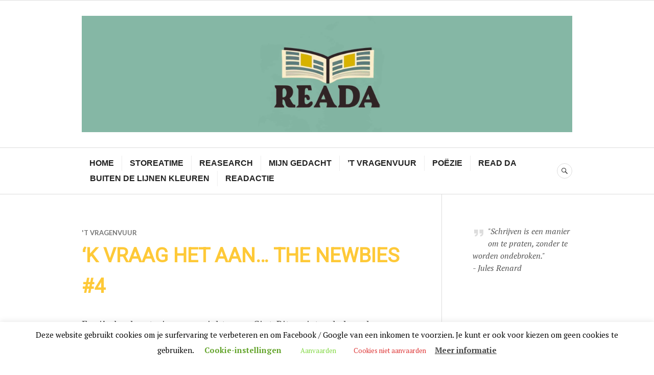

--- FILE ---
content_type: text/css
request_url: https://www.reada.be/wp-content/themes/canard/style.css?ver=6.9
body_size: 13615
content:
/*
Theme Name: Canard
Theme URI: https://wordpress.com/themes/canard/
Description: A flexible and versatile theme perfect for magazines, news sites, and blogs. It lets you highlight specific articles on the homepage and balances readability with a powerful use of photography — all in a layout that works on any device.
Version: 1.0.7
Author: Automattic
Author URI: https://wordpress.com/themes/
License: GNU General Public License v2 or later
License URI: http://www.gnu.org/licenses/gpl-2.0.html
Text Domain: canard
Tags: red, white, light, two-columns, right-sidebar, responsive-layout, custom-colors, custom-header, custom-menu, featured-images, flexible-header, post-formats, rtl-language-support, sticky-post, theme-options, translation-ready
*/

/*--------------------------------------------------------------
>>> TABLE OF CONTENTS:
----------------------------------------------------------------
# Normalize
# Genericons
# Typography
# Elements
# Forms
# Navigation
	## Links
	## Primary Menu
	## Social Menu
	## Secondary Menu
	## Footer Menu
	## Bottom Menu
	## Paging Navigation
# Accessibility
# Alignments
# Clearings
# Widgets
# Content
	## Grid
	## Header
	## Footer
	## Featured Content
	## Posts & Pages
	## Post Formats
	## Comments
# Media
	## Captions
	## Galleries
# Jetpack
	## Contact Form
	## Galleries
	## Infinite Scroll
	## Recipes
	## Responsive Videos
	## Sharedaddy
	## Site Logo
	## Widgets
# Eventbrite
# Transitions
# Responsive
	## x >= 600px
	## x >= 768px
	## x >= 840px
	## x >= 960px
	## x >= 1080px
	## x >= 1380px
--------------------------------------------------------------*/

/*--------------------------------------------------------------
# Normalize
--------------------------------------------------------------*/
html {
	font-family: sans-serif;
	-webkit-text-size-adjust: 100%;
	-ms-text-size-adjust:     100%;
}
body {
	margin: 0;
}
article,
aside,
details,
figcaption,
figure,
footer,
header,
main,
menu,
nav,
section,
summary {
	display: block;
}
audio,
canvas,
progress,
video {
	display: inline-block;
	vertical-align: baseline;
}
audio:not([controls]) {
	display: none;
	height: 0;
}
[hidden],
template {
	display: none;
}
a {
	background-color: transparent;
}
a:active,
a:hover {
	outline: 0;
}
b,
strong {
	font-weight: bold;
}
dfn {
	font-style: italic;
}
div:focus {
	outline: none;
}
h1 {
	font-size: 2em;
	margin: 0.67em 0;
}
mark {
	background: #ff0;
	color: #000;
}
small {
	font-size: 80%;
}
sub,
sup {
	font-size: 75%;
	line-height: 0;
	position: relative;
	vertical-align: baseline;
}
sup {
	top: -0.5em;
}
sub {
	bottom: -0.25em;
}
img {
	border: 0;
}
svg:not(:root) {
	overflow: hidden;
}
figure {
	margin: 0 0 30px;
}
hr {
	box-sizing: content-box;
	height: 0;
}
pre {
	overflow: auto;
}
code,
kbd,
pre,
samp {
	font-family: monospace, monospace;
	font-size: 1em;
}
button,
input,
optgroup,
select,
textarea {
	border-radius: 0;
	color: inherit;
	font: inherit;
	margin: 0;
}
button {
	overflow: visible;
}
button,
select {
	text-transform: none;
}
button,
html input[type="button"],
input[type="reset"],
input[type="submit"] {
	-webkit-appearance: button;
	cursor: pointer;
}
button[disabled],
html input[disabled] {
	cursor: default;
}
button::-moz-focus-inner,
input::-moz-focus-inner {
	border: 0;
	padding: 0;
}
input {
	line-height: normal;
}
input[type="checkbox"],
input[type="radio"] {
	box-sizing: border-box;
	padding: 0;
}
input[type="number"]::-webkit-inner-spin-button,
input[type="number"]::-webkit-outer-spin-button {
	height: auto;
}
input[type="search"] {
	-webkit-appearance: none;
	box-sizing: content-box;
}
input[type="search"]::-webkit-search-cancel-button,
input[type="search"]::-webkit-search-decoration {
	-webkit-appearance: none;
}
fieldset {
	border: 1px solid #c0c0c0;
	margin: 0 2px;
	padding: 0.35em 0.625em 0.75em;
}
legend {
	border: 0;
	padding: 0;
}
textarea {
	overflow: auto;
}
optgroup {
	font-weight: bold;
}
table {
	border-collapse: collapse;
	border-spacing: 0;
}
td,
th {
	padding: 0;
}

/*--------------------------------------------------------------
# Genericons
--------------------------------------------------------------*/
blockquote:before,
.back-top:before,
.comment-navigation .nav-next a:after,
.comment-navigation .nav-previous a:before,
.dropdown-toggle:before,
.main-navigation .menu-item-has-children > a:after,
.menu-toggle:before,
.posts-navigation .nav-next a:after,
.posts-navigation .nav-previous a:before,
.search-form:before,
.search-toggle:before,
.sidebar-toggle:before,
.social-navigation a:before {
	-webkit-font-smoothing: antialiased;
	-moz-osx-font-smoothing: grayscale;
	display: inline-block;
	font-family: Genericons;
	font-size: 24px;
	font-style: normal;
	font-weight: normal;
	height: 30px;
	line-height: 1.25;
	speak: none;
	text-decoration: inherit;
	vertical-align: top;
	width: 30px;
}

/*--------------------------------------------------------------
# Typography
--------------------------------------------------------------*/
body,
button,
input,
select,
textarea {
	color: #333;
	font-family: "PT Serif", serif;
	font-size: 16px;
	font-weight: 200;
}
body {
	line-height: 1.5;
}
button,
input,
select,
textarea {
	line-height: 1.875;
}
h1,
h2,
h3,
h4,
h5,
h6 {
	clear: both;
	font-family: Myriad Pro, "Myriad Pro", Roboto, serif;
	font-weight: bold;
	margin-top: 0;
	text-transform: uppercase;
}
h1 {
	font-size: 49px;
	line-height: 1.225;
	margin-bottom: 30px;
	color: #fec938;
}
h2 {
	line-height: 1.54;
	font-family: PT Serif, "PT Serif", serif;
	font-size: 30px;
	color: #fec938;
	text-transform: none;
	margin-bottom: 0px;
}
h3 {
	font-family: "adelle", PT serif, serif;
	font-size: 30px;
	line-height: 1.452;
	margin-bottom: 30px;
}
h4 {
	font-family: serif;	
	font-style: italic;
	font-weight: normal!important;
	font-size: 18px;
	line-height: 1.5;
	margin-bottom: 10px;
	color: #555!important;
}
h5 {
	font-family: Lato, Arial, serif;
	font-size: 18px;
	letter-spacing: 0.5px;
	line-height: 1.5;
	margin-bottom: 15px;
	color: #111!important;
}
h6 {
	font-size: 16px;
	line-height: 1.5;
	margin-bottom: 30px;
}
h1 a,
h2 a,
h3 a,
h4 a,
h5 a,
h6 a {
	font-weight: inherit;
}
p {
	margin-top: 0;
	margin-bottom: 30px;
}

.auteurCursief{
	font-family: serif!important;	
	font-style: italic;
	font-weight: normal!important;
	font-size: 18px;
	line-height: 1.5;
	margin-bottom: 10px;
	color: #555!important;
	text-align: center;
}

.auteur{
	font-family: Lato, Arial, serif!important;
	font-size: 18px;
	font-weight: bold!important;
	letter-spacing: 0.5px;
	line-height: 1.5;
	margin-bottom: 15px;
	color: #111!important;
	text-align: center;
	text-transform: uppercase;
}

.hoofdletter{
	display: inline-block;
    float: left;
    color: white;
    font-size: 350%;
    margin-top: 35px;
    margin-right: 8px;
    line-height: 80px;
    background-color: darkred;
    font-family: Georgia, Arial, serif;
}

dfn,
cite,
em,
i {
	font-style: italic;
}
cite {
	font-weight: bold;
}
blockquote:before,
blockquote:after,
q:before,
q:after {
	content: "";
}
blockquote,
q {
	quotes: "" "";
}
blockquote {
	color: #555;
	font-style: italic;
	margin: 0 0 30px;
	padding: 0;
	position: relative;
}
blockquote:before {
	color: #ddd;
	content: "\f106";
	float: left;
}
blockquote * {
	margin-bottom: 0;
}
blockquote blockquote {
	margin-left: 30px;
	margin-top: 30px;
}
blockquote cite {
	font-style: normal;
}
address {
	margin: 0 0 30px;
}
code,
kbd,
pre,
tt,
var {
	font-family: Inconsolata, monospace;
}
pre {
	background: #eee;
	border-left: 2px solid #55acee;
	max-width: 100%;
	overflow: auto;
	padding: 30px;
}
mark,
ins {
	background: #55acee;
	color: #fff;
	padding: 0 0.2em;
	text-decoration: none;
}
big {
	font-size: 125%;
}

/*--------------------------------------------------------------
# Elements
--------------------------------------------------------------*/
html {
	box-sizing: border-box;
}
*,
*:before,
*:after {
	box-sizing: inherit;
}
body {
	background: #fff;
}
hr {
	background-color: #00b4ff;
	border: 0;
	height: 1px;
	margin-bottom: 30px;
}
ul,
ol {
	margin: 0 0 30px 0;
	padding: 0;
}
ul {
	list-style: square inside;
}
ol {
	list-style: decimal inside;
}
li > ul,
li > ol {
	margin-bottom: 0;
	margin-left: 30px;
}
dl {
	margin: 0;
}
dt {
	font-weight: bold;
}
dd {
	margin: 0 0 30px;
}
img {
	height: auto;
	max-width: 100%;
}
table {
	border-top: 1px solid #ddd;
	margin: 0 0 30px;
	text-align: left;
	width: 100%;
}
caption,
th {
	font-family: Lato, sans-serif;
	font-weight: bold;
	text-transform: uppercase;
}
caption {
	color: #777;
}
th,
td {
	border-bottom: 1px solid #ddd;
	padding: 5px;
}
thead {
	background: #eee;
}

/*--------------------------------------------------------------
# Forms
--------------------------------------------------------------*/
button,
input[type="button"],
input[type="reset"],
input[type="submit"] {
	background: #00b4ff;
	border: 2px solid #00b4ff;
	color: #fff;
	font-family: Lato, sans-serif;
	font-weight: bold;
	padding: 5.5px 13px;
	text-transform: uppercase;
}
button:active,
input[type="button"]:active,
input[type="reset"]:active,
input[type="submit"]:active,
button:focus,
input[type="button"]:focus,
input[type="reset"]:focus,
input[type="submit"]:focus,
button:hover,
input[type="button"]:hover,
input[type="reset"]:hover,
input[type="submit"]:hover {
	background: #fff;
	color: #fec938;;
	outline: none;
}
input[type="text"],
input[type="email"],
input[type="url"],
input[type="password"],
input[type="search"],
textarea {
	-webkit-appearance: none;
	background: #fff;
	border: 1px solid #ddd;
	border-radius: 0;
	box-sizing: border-box;
	padding: 6.5px;
	width: 100%;
}
input[type="text"]:focus,
input[type="email"]:focus,
input[type="url"]:focus,
input[type="password"]:focus,
input[type="search"]:focus,
textarea:focus {
	box-shadow: inset 0 0 15px rgba(0, 0, 0, 0.075);
	outline: none;
}

/* Placeholder */
::input-placeholder {
	color: #777;
}
::-webkit-input-placeholder {
	color: #777;
}
:-moz-placeholder {
	color: #777;
	opacity: 1;
}
::-moz-placeholder {
	color: #777;
	opacity: 1;
}
:-ms-input-placeholder {
	color: #777;
}

/* Search Form */
.search-form {
	margin-bottom: 30px;
	position: relative;
}
.search-form:before {
	background: #fff;
	border-radius: 50%;
	color: #fec938;;
	content: "\f400";
	font-size: 16px;
	height: 28px;
	line-height: 28px;
	position: absolute;
	right: 8.5px;
	top: 8.5px;
	text-align: center;
	width: 28px;
}
.search-form.hover:before {
	background: #eee;
}
.search-form .search-field {
	padding-right: 45px;
}
.search-form .search-submit {
	background: transparent;
	border: 1px solid #ddd;
	border-radius: 50%;
	color: transparent;
	display: block;
	height: 30px;
	overflow: hidden;
	padding: 0;
	position: absolute;
	right: 7.5px;
	top: 7.5px;
	width: 30px;
	z-index: 2;
}
.search-form .search-submit:active,
.search-form .search-submit:focus,
.search-form .search-submit:hover {
	background: transparent;
	border-color: #ddd;
	color: transparent;
}

/* Password Protected */
.post-password-form input[type="submit"] {
	margin-top: 30px;
}

/*--------------------------------------------------------------
# Navigation
--------------------------------------------------------------*/
/*--------------------------------------------------------------
## Links
--------------------------------------------------------------*/
a {
	color: #fec938;
	font-weight: bold;
	text-decoration: none;
}
a:active,
a:focus,
a:hover {
	color: #00b4ff;
	outline: none;
}
a:focus {
	outline: 2px solid #ddd;
}
a:visited {
	font-weight: normal;
}

/*--------------------------------------------------------------
## Primary Menu
--------------------------------------------------------------*/
/* Menu Toggle */
.menu-toggle {
	background: #fff;
	border: 1px solid #ddd;
	border-radius: 50%;
	color: #222;
	height: 45px;
	margin-top: -22.5px;
	padding: 0;
	position: absolute;
	right: 0;
	top: 50%;
	width: 45px;
	z-index: 2;
}
.menu-toggle:active,
.menu-toggle:focus,
.menu-toggle:hover {
	background: #eee;
	border-color: #ddd;
	color: #00b4ff;
}
.menu-toggle:before {
	content: "\f419";
	font-size: 12px;
	height: 43px;
	line-height: 43px;
	width: 43px;
}
.toggled .menu-toggle {
	background: #222;
	border-color: #222;
	color: #fff;
}
.toggled .menu-toggle:active,
.toggled .menu-toggle:focus,
.toggled .menu-toggle:hover {
	background: #444;
	border-color: #444;
}
.toggled .menu-toggle:before {
	content: "\f406";
}

/* Dropdown Toggle */
.dropdown-toggle {
	background: #fff;
	border: 1px solid #ddd;
	border-radius: 50%;
	color: #55acee;
	height: 30px;
	margin-top: -15px;
	padding: 0;
	position: absolute;
	right: 0;
	top: 50%;
	width: 30px;
	z-index: 1;
}
.dropdown-toggle:active,
.dropdown-toggle:focus,
.dropdown-toggle:hover {
	background: #eee;
	border-color: #ddd;
	color: #00b4ff;
}
.dropdown-toggle:before {
	content: "\f431";
	font-size: 16px;
	height: 28px;
	line-height: 28px;
	width: 28px;
}
.dropdown-toggle.toggled:before {
	content: "\f432";
}

/* Main Navigation */
.main-navigation {
	font-size: 16px;
	font-family: "Myriad Pro", Myriad Pro, Helvetica, Arial, serif !important; 
	text-transform: uppercase !important;
	line-height: 1.875;
	margin: 0;
	z-index: 2;
}
.main-navigation > div {
	display: none;
}
.main-navigation.toggled > div {
	background: #222;
	box-shadow: 0 5px 15px rgba(0, 0, 0, 0.075);
	display: block;
	position: absolute;
	top: 100%;
	margin-top: 8px;
	padding: 7.5px;
	width: 100%;
	left: 0;
	z-index: 9998;
}
.main-navigation.toggled > div:before {
	border-bottom: 6px solid #222;
	border-left: 6px solid transparent;
	border-right: 6px solid transparent;
	top: -6px;
	content: "";
	display: block;
	right: 16.5px;
	position: absolute;
}
.main-navigation > div > ul {
	background: #fff;
	border: 1px solid #ddd;
	padding: 30px;
	position: relative;
}
.main-navigation > div > ul > li:last-child {
	border-bottom: 1px solid #eee;
}
.main-navigation ul {
	border-bottom: 1px solid #eee;
	list-style: none;
	margin: 0;
	padding-left: 0;
}
.main-navigation li {
	border-top: 1px solid #eee;
	padding-bottom: 7.5px;
	padding-top: 7.5px;
	position: relative;
}
.main-navigation ul ul {
	display: none;
}
.main-navigation ul.toggled {
	border-bottom: 0;
	display: block;
	margin-bottom: -7.5px;
	margin-top: 7.5px;
	padding-left: 30px;
}
.main-navigation a {
	color: #222;
	display: block;
	text-decoration: none;
}
.main-navigation a:active,
.main-navigation a:focus,
.main-navigation a:hover {
	color: #00b4ff;
}
.main-navigation .page_item_has_children > a,
.main-navigation .menu-item-has-children > a {
	padding-right: 45px;
	position: relative;
}
.main-navigation .current_page_item > a,
.main-navigation .current-menu-item > a,
.main-navigation .current_page_ancestor > a {
	color: #55acee;
}

/*--------------------------------------------------------------
## Social Menu
--------------------------------------------------------------*/
.social-navigation {
	background: #222;
	border-bottom: 1px solid #444;
	display: block;
	padding: 7.5px 0;
	text-align: center;
}
.social-navigation > div {
	display: block;
	display: -webkit-box;
	display: -moz-box;
	display: -ms-flexbox;
	display: -webkit-flex;
	display: flex;
	-webkit-justify-content: center;
	justify-content: center;
}
.social-navigation ul {
	display: block;
	margin: 0;
	padding: 0;
}
.social-navigation li {
	display: block;
	float: left;
	margin: 0 5px;
	line-height: 1;
}
.social-navigation li:first-child {
	margin-left: 0;
}
.social-navigation li:last-child {
	margin-right: 0;
}
.social-navigation a {
	display: block;
	position: relative;
	width: 30px;
	height: 30px;
	color: #ccc;
}
.social-navigation a:before {
	height: 30px;
	font-size: 24px;
	line-height: 30px;
	width: 30px;
}
.social-navigation a:active,
.social-navigation a:focus,
.social-navigation a:hover {
	color: #00b4ff;
}
.social-navigation a:focus {
	outline-color: #555;
}
.social-navigation a:before {
	content: "\f415";
}

/* CodePen */
.social-navigation a[href*="codepen.io"]:before {
	content: "\f216";
}

/* Digg */
.social-navigation a[href*="digg.com"]:before {
	content: "\f221";
}

/* Dribbble */
.social-navigation a[href*="dribbble.com"]:before {
	content: "\f201";
}

/* Dropbox */
.social-navigation a[href*="dropbox.com"]:before {
	content: "\f225";
}

/* Email */
.social-navigation a[href*="mailto:"]:before {
	content: "\f410";
}

/* Facebook */
.social-navigation a[href*="facebook.com"]:before {
	content: "\f203";
}

/* Flickr */
.social-navigation a[href*="flickr.com"]:before {
	content: "\f211";
}

/* Foursquare */
.social-navigation a[href*="foursquare.com"]:before {
	content: "\f226";
}

/* GitHub */
.social-navigation a[href*="github.com"]:before {
	content: "\f200";
}

/* Google Plus */
.social-navigation a[href*="plus.google.com"]:before {
	content: "\f206";
}

/* Instagram */
.social-navigation a[href*="instagram.com"]:before {
	content: "\f215";
}

/* LinkedIn */
.social-navigation a[href*="linkedin.com"]:before {
	content: "\f208";
}

/* Path */
.social-navigation a[href*="path.com"]:before {
	content: "\f219";
}

/* Pinterest */
.social-navigation a[href*="pinterest.com"]:before {
	content: "\f210";
}

/* Polldaddy */
.social-navigation a[href*="polldaddy.com"]:before {
	content: "\f217";
}

/* Reddit */
.social-navigation a[href*="reddit.com"]:before {
	content: "\f222";
}

/* RSS Feed */
.social-navigation a[href$="/feed/"]:before {
	content: "\f413";
}

/* Spotify */
.social-navigation a[href*="spotify.com"]:before {
	content: "\f515";
}

/* StumbleUpon */
.social-navigation a[href*="stumbleupon.com"]:before {
	content: "\f223";
}

/* Tumblr */
.social-navigation a[href*="tumblr.com"]:before {
	content: "\f214";
}

/* Twitch */
.social-navigation a[href*="twitch.tv"]:before {
	content: "\f516";
}

/* Twitter */
.social-navigation a[href*="twitter.com"]:before {
	content: "\f202";
}

/* Vimeo */
.social-navigation a[href*="vimeo.com"]:before {
	content: "\f212";
}

/* Vine */
.social-navigation a[href*="vine.co"]:before {
	content: "\f517";
}

/* WordPress */
.social-navigation a[href*="wordpress.com"]:before,
.social-navigation a[href*="wordpress.org"]:before {
	content: "\f205";
}

/* YouTube */
.social-navigation a[href*="youtube.com"]:before {
	content: "\f213";
}

/*--------------------------------------------------------------
## Secondary Menu
--------------------------------------------------------------*/
.secondary-navigation {
	font-size: 13px;
	line-height: 1.845;
	padding: 0 15px 0 0;
	text-align: center;
}
.secondary-navigation ul {
	display: block;
	margin: 0;
	padding: 3px 0;
}
.secondary-navigation li {
	display: block;
	float: left;
	margin: 0;
	padding: 0 10px;
}
.secondary-navigation li:first-child {
	padding-left: 0;
}
.secondary-navigation li:last-child {
	padding-right: 0;
}
.secondary-navigation li + li {
	border-left: 1px solid #444;
}
.secondary-navigation a {
	display: block;
	position: relative;
	color: #ccc;
}
.secondary-navigation a:active,
.secondary-navigation a:focus,
.secondary-navigation a:hover {
	color: #fff;
}
.secondary-navigation a:focus {
	outline-color: #555;
}

/*--------------------------------------------------------------
## Footer Menu
--------------------------------------------------------------*/
.footer-navigation {
	border-top: 1px solid #ddd;
	display: block;
	font-size: 13px;
	line-height: 1.845;
	padding: 15px 0;
	text-align: center;
}

.footer-navigation > div {
	display: block;
	display: -webkit-box;
	display: -moz-box;
	display: -ms-flexbox;
	display: -webkit-flex;
	display: flex;
	-webkit-justify-content: center;
	justify-content: center;
}
.footer-navigation ul {
	display: block;
	margin: 0;
	padding: 0;
}
.footer-navigation li {
	display: block;
	margin: 0;
}
.footer-navigation a {
	display: block;
	padding: 3px 0;
	position: relative;
	color: #55acee;
}
.footer-navigation a:active,
.footer-navigation a:focus,
.footer-navigation a:hover {
	color: #55acee;
}

/*--------------------------------------------------------------
## Bottom Menu
--------------------------------------------------------------*/
.bottom-navigation {
	background: #222;
	border-bottom: 1px solid #444;
	display: block;
	font-size: 13px;
	line-height: 1.845;
	padding: 15px 0;
	text-align: center;
	color: #00b4ff;
}
.bottom-navigation ul {
	display: block;
	margin: 0;
}
.bottom-navigation li {
	display: block;
	margin: 0;
}
.bottom-navigation a {
	display: block;
	padding: 3px 0;
	position: relative;
	color: #ccc;
}
.bottom-navigation a:active,
.bottom-navigation a:focus,
.bottom-navigation a:hover {
	color: #00b4ff;
}
.bottom-navigation a:focus {
	outline-color: #555;
}

/*--------------------------------------------------------------
## Paging Navigation
--------------------------------------------------------------*/
.comment-navigation,
.post-navigation,
.posts-navigation {
	clear: both;
	font-family: Lato, sans-serif;
	margin: 0 0 30px;
	overflow: hidden;
}
.posts-navigation {
	border-top: 1px solid #eee;
	padding: 30px 0 0;
}
.comment-navigation .meta-nav {
	display: none;
}
.comment-navigation + .comment-respond {
	border-top: 1px solid #ddd;
	padding-top: 30px;
	position: relative;
}
.comment-navigation a,
.posts-navigation a {
	background: #fff;
	border: 2px solid #eee;
	color: #55acee;
	background: #00b4ff;
   	border: 2px solid #00b4ff;
    	color: #fff !important;
	display: inline-block;
	font-size: 16px;
	line-height: 1.875;
	padding: 5.5px 13px;
	text-transform: uppercase;
}
.post-navigation a {
	border: 1px solid #eee;
	color: #222;
	display: block;
	padding: 30px;
}
.post-navigation a:active,
.post-navigation a:focus,
.post-navigation a:hover {
	background-color: #eee;
}
.post-navigation .nav-previous + .nav-next a {
	border-top: 0;
}
.post-navigation .nav-next,
.post-navigation .nav-previous {
	background-position: 50% 50%;
	background-repeat: no-repeat;
	background-size: cover;
	position: relative;
}
.post-navigation .meta-nav {
	color: #777;
	display: block;
	font-size: 13px;
	line-height: 1.54;
	text-transform: uppercase;
}
.post-navigation .post-title {
	font-family: "Playfair Display", serif;
	font-size: 25px;
	font-weight: bold;
	line-height: 1.2;
}
.post-navigation a:active .post-title,
.post-navigation a:focus .post-title,
.post-navigation a:hover .post-title {
	color: #00b4ff;
}
.comment-navigation a:active,
.comment-navigation a:focus,
.comment-navigation a:hover,
.posts-navigation a:active,
.posts-navigation a:focus,
.posts-navigation a:hover {
	background: #00b4ff;
	border-color: #00b4ff;
	color: #fff;
	background: #fff;
    	color: #fec938 !important;
    	outline: none;
}
.comment-navigation .nav-previous,
.posts-navigation .nav-previous {
	float: left;
	width: 50%;
}
.comment-navigation .nav-next,
.posts-navigation .nav-next {
	float: right;
	text-align: right;
	width: 50%;
}

/*--------------------------------------------------------------
# Accessibility
--------------------------------------------------------------*/
.screen-reader-text {
	clip: rect(1px, 1px, 1px, 1px);
	position: absolute !important;
	height: 1px;
	width: 1px;
	overflow: hidden;
}
.screen-reader-text:focus {
	background-color: #fff;
	border-radius: 0;
	box-shadow: 0 0 2px 2px rgba(0, 0, 0, 0.7);
	clip: auto !important;
	color: #21759b;
	display: block;
	font-size: 14px;
	font-size: 0.875rem;
	font-weight: bold;
	height: auto;
	left: 5px;
	line-height: normal;
	padding: 15px 23px 14px;
	text-decoration: none;
	top: 5px;
	width: auto;
	z-index: 100000;
}

/*--------------------------------------------------------------
# Alignments
--------------------------------------------------------------*/
.alignleft {
	display: inline;
	float: left;
	margin-right: 30px;
}
.alignright {
	display: inline;
	float: right;
	margin-left: 30px;
}
.aligncenter {
	clear: both;
	display: block;
	margin-left: auto;
	margin-right: auto;
}

/*--------------------------------------------------------------
# Clearings
--------------------------------------------------------------*/
.author-info:before,
.author-info:after,
.clear:before,
.clear:after,
.comment-content:before,
.comment-content:after,
.comment-meta:before,
.comment-meta:after,
.entry-content:before,
.entry-content:after,
.entry-meta:before,
.entry-meta:after,
.featured-content-inner:before,
.featured-content-inner:after,
.footer-navigation > div:before,
.footer-navigation > div:after,
.footer-widget:before,
.footer-widget:after,
.hentry:before,
.hentry:after,
.main-navigation ul:before,
.main-navigation ul:after,
.sd-block:before,
.sd-block:after,
.sharedaddy:before,
.sharedaddy:after,
.site-header:before,
.site-header:after,
.site-content:before,
.site-content:after,
.site-content-inner:before,
.site-content-inner:after,
.site-footer:before,
.site-footer:after,
.site-top-inner:before,
.site-top-inner:after,
.social-navigation > div:before,
.social-navigation > div:after,
.secondary-navigation > div:before,
.secondary-navigation > div:after {
	content: "";
	display: table;
}
.author-info:after,
.clear:after,
.comment-content:after,
.comment-meta:after,
.entry-content:after,
.entry-meta:after,
.featured-content-inner:after,
.footer-navigation > div:after,
.footer-widget:after,
.hentry:after,
.main-navigation ul:after,
.sd-block:after,
.sharedaddy:after,
.site-header:after,
.site-content:after,
.site-content-inner:after,
.site-footer:after,
.site-top-inner:after,
.social-navigation > div:after,
.secondary-navigation > div:after {
	clear: both;
}

/*--------------------------------------------------------------
# Widgets
--------------------------------------------------------------*/
.widget {
	font-size: 16px;
	line-height: 1.5;
	margin: 0;
	padding: 0;
	word-break: break-word;
}
.widget-title,
.widgettitle {
	font-size: 25px;
	line-height: 1.2;
	margin-bottom: 5px;
}
.widget select {
	margin-bottom: 30px;
	max-width: 100%;
}
.widget-area:before {
	background: #ddd;
	content: "";
	display: block;
	height: 1px;
	left: 0;
	margin-top: -30px;
	position: absolute;
	width: 100%;
}

/* Sidebar Toggle */
.sidebar-toggle {
	background: #fff;
	border: 1px solid #ddd;
	border-radius: 50%;
	color: #222;
	height: 45px;
	margin-bottom: 30px;
	margin-left: -22.5px;
	padding: 0;
	position: relative;
	left: 50%;
	width: 45px;
	z-index: 1;
}
.sidebar-toggle:active,
.sidebar-toggle:focus,
.sidebar-toggle:hover {
	background: #eee;
	border-color: #ddd;
	color: #00b4ff;
}
.sidebar-toggle.toggled {
	background: #222;
	border-color: #222;
	color: #fff;
}
.sidebar-toggle.toggled:active,
.sidebar-toggle.toggled:focus,
.sidebar-toggle.toggled:hover {
	background: #444;
	border-color: #444;
}
.sidebar-toggle:before {
	content: "\f476";
	font-size: 16px;
	height: 43px;
	line-height: 43px;
	width: 43px;
}
.toggled.sidebar-toggle:before {
	content: "\f406";
}
.widget-area {
	display: none;
}
.toggled.widget-area {
	display: block;
}

/* Footer Widget */
.footer-widget {
	border-top: 1px solid #ddd;
	padding: 30px 0 0;
}
.footer-widget-inner .widget {
	border-bottom: 1px solid #ddd;
	margin-bottom: 30px;
}
.footer-widget-inner .widget:last-of-type {
	border-bottom: 0;
	margin-bottom: 0;
}
.footer-widget-inner .widget:nth-of-type(4n+1) {
	clear: left;
	margin-left: 0;
}
.footer-widget-inner .widget:nth-of-type(4n+4) {
	clear: right;
	margin-right: 0;
}

/* Calendar */
.widget_calendar table {
	text-align: center;
}
.widget_calendar tfoot {
	font-family: Lato, sans-serif;
	text-transform: uppercase;
}

/* Custom Menu */
.widget_nav_menu .page_item_has_children > a,
.widget_nav_menu .menu-item-has-children > a {
	display: block;
	padding-right: 45px;
	position: relative;
}
.widget_nav_menu .sub-menu {
	display: none;
}
.widget_nav_menu .sub-menu.toggled {
	display: block;
}

/* Lists */
.widget_archive ul,
.widget_categories ul,
.widget_links ul,
.widget_meta ul,
.widget_nav_menu ul,
.widget_pages ul,
.widget_recent_comments ul,
.widget_recent_entries ul,
.widget_rss ul {
	border-bottom: 1px solid #eee;
	list-style: none;
	margin-left: 0;
}
.widget_archive li,
.widget_categories li,
.widget_links li,
.widget_meta li,
.widget_nav_menu li,
.widget_pages li,
.widget_recent_comments li,
.widget_recent_entries li,
.widget_rss li {
	border-top: 1px solid #eee;
	padding-bottom: 7.5px;
	padding-top: 7.5px;
}
.widget_categories .children,
.widget_nav_menu .sub-menu,
.widget_pages .children {
	border-bottom: 0;
	margin-bottom: -7.5px;
	margin-top: 7.5px;
	padding-left: 30px;
}

/* Recent Posts */
.widget_recent_entries .post-date {
	color: #777;
	display: block;
	font-family: Lato, sans-serif;
	font-size: 13px;
	font-weight: bold;
	line-height: 1.54;
	padding: 5px 0;
	text-transform: uppercase;
}

/* RSS */
.widget_rss cite,
.widget_rss .rss-date {
	color: #777;
	display: block;
	font-family: Lato, sans-serif;
	font-size: 13px;
	font-style: normal;
	font-weight: bold;
	line-height: 1.54;
	padding: 5px 0;
	text-transform: uppercase;
}

/* Tag Cloud */
.widget_tag_cloud > div {
	padding-bottom: 30px;
}
.widget_tag_cloud a {
	font-size: inherit !important;
	line-height: 1.5;
	text-decoration: none;
}
.widget_tag_cloud a:before {
	color: #222;
	content: "\0023";
	margin-right: 0.125em;
}

/*--------------------------------------------------------------
# Content
--------------------------------------------------------------*/
/*--------------------------------------------------------------
## Grid
--------------------------------------------------------------*/
/* Widths */
.bottom-navigation > div,
.bottom-social > div,
.entry-header-inner,
.featured-content-inner,
.footer-navigation > div,
.footer-widget-inner,
.search-navigation-inner,
.site-branding,
.site-content-inner,
.site-info,
.site-top-inner {
	width: 90%;
}

/* Floats and Other Properties */
.author-info {
	border: 1px solid #ddd;
	margin: 0 0 30px;
	padding: 30px 30px 0;
}
.bottom-navigation > div,
.bottom-social > div,
.entry-header-inner,
.featured-content-inner,
.footer-navigation > div,
.footer-widget-inner,
.header-image-inner,
.search-navigation-inner,
.site-branding,
.site-content-inner,
.site-info,
.site-top-inner {
	margin: 0 auto;
}
.site-main,
.widget-area {
	padding-top: 30px;
}

/*--------------------------------------------------------------
## Header
--------------------------------------------------------------*/
/* Site Header */
.site-header {
	border-bottom: 1px solid #ddd;
	padding: 30px 0;
	position: relative;
	width: 100%;
}

/* Site Top */
.site-top {
	background: #222;
	color: #ccc;
	display: none;
	margin-bottom: 30px;
	margin-top: -30px;
	padding: 7.5px 0;
}

/* Search Navigation */
.search-navigation {
	position: absolute;
	top: 30px;
	left: 0;
	width: 100%;
}
.search-navigation-inner {
	position: relative;
}
.search-header {
	min-width: 30px;
}
.search-toggle {
	background: transparent;
	border: 1px solid #ddd;
	border-radius: 50%;
	color: #222;
	height: 45px;
	padding: 0;
	position: relative;
	width: 45px;
	z-index: 2;
}
.search-toggle:active,
.search-toggle:focus,
.search-toggle:hover {
	background: #eee;
	border-color: #ddd;
	color: #00b4ff;
}
.search-toggle:before {
	content: "\f400";
	font-size: 16px;
	height: 43px;
	line-height: 43px;
	width: 43px;
}
.toggled .search-toggle {
	background: #222;
	border-color: #222;
	color: #fff;
}
.toggled .search-toggle:active,
.toggled .search-toggle:focus,
.toggled .search-toggle:hover {
	background: #444;
	border-color: #444;
}
.toggled .search-toggle:before {
	content: "\f406";
	font-size: 12px;
}
.search-header .search-form {
	display: none;
	position: absolute;
	right: 0;
	z-index: 1;
}
.search-header.toggled .search-form {
	display: block;
}
.search-header .search-form {
	background: #222;
	box-shadow: 0 5px 15px rgba(0, 0, 0, 0.075);
	margin-top: 8px;
	padding: 7.5px;
	width: 100%;
}
.search-header.toggled .search-toggle:after {
	border-bottom: 6px solid #222;
	border-left: 6px solid transparent;
	border-right: 6px solid transparent;
	bottom: -9px;
	content: "";
	display: block;
	left: 50%;
	margin-left: -6px;
	position: absolute;
}
.search-header .search-form:before {
	right: 16px;
	top: 16px;
}
.search-header .search-form .search-submit {
	right: 15px;
	top: 15px;
}

/* Site Branding */
.site-branding {
	align-items: center;
	display: block;
	display: -webkit-box;
	display: -moz-box;
	display: -ms-flexbox;
	display: -webkit-flex;
	display: flex;
	-webkit-flex-direction: column;
	flex-direction: column;
	-webkit-justify-content: center;
	justify-content: center;
	min-height: 45px;
	position: relative;
	text-align: center;
	word-break: break-word;
	z-index: 1;
}
.site-title {
	color: #55acee;
	font-size: 25px;
	line-height: 1.2;
	margin: 0 60px;
	padding: 0;
}
.site-title a {
	color: inherit;
}
.site-title a:active,
.site-title a:focus,
.site-title a:hover {
	color: #222;
}
.site-description {
	color: #777;
	display: none;
	font-family: Lato, sans-serif;
	font-size: 16px;
	line-height: 1.875;
	margin: 0 60px;
	padding: 3px 0;
	text-transform: uppercase;
}

/* Site Social */
.site-social {
	background: #222;
	border-bottom: 1px solid #444;
	padding: 7.5px 0;
}
.site-social-inner {
	display: block;
	display: -webkit-box;
	display: -moz-box;
	display: -ms-flexbox;
	display: -webkit-flex;
	display: flex;
	-webkit-justify-content: center;
	justify-content: center;
}

/* Header Image */
.header-image {
	margin: 30px 0 -31px;
}
.header-image a,
.header-image img {
	display: block;
	margin: 0 auto;
}
.header-image a:active,
.header-image a:focus,
.header-image a:hover {
	opacity: 0.7;
}

/*--------------------------------------------------------------
## Footer
--------------------------------------------------------------*/
.site-footer {
	background: #222;
	padding: 7.5px 0;
	position: relative;
}
.site-info {
	color: #ccc;
	font-size: 13px;
	line-height: 1.845;
	padding: 3px 0;
	text-align: center;
}
.site-info a {
	color: #ccc;
}
.site-info a:active,
.site-info a:focus,
.site-info a:hover {
	color: #fff;
}
.site-info a:focus {
	outline-color: #555;
}
.site-info .sep {
	color: #444;
	font-size: 16px;
	line-height: 1.5;
	vertical-align: bottom;
}
.site-info .sep:hover {
	-webkit-transform: rotate(360deg);
	transform: rotate(360deg);
}

/*--------------------------------------------------------------
## Featured Content
--------------------------------------------------------------*/
.featured-content {
	border-bottom: 1px solid #ddd;
	padding: 30px 0 0;
}
.featured-content .hentry {
	background-color: #1f1f1f;
	background-position: 50% 50%;
	background-size: cover;
	color: #fff;
	float: left;
	overflow: hidden;
	position: relative;
}
.blog .featured-content .hentry {
	border-bottom: 0;
	border-top: 0;
	margin: 0 0 30px;
	height: 300px;
	width: 100%;
}
.blog .featured-content .hentry:first-child {
	margin-top: 0;
}
.featured-content .has-post-thumbnail {
	text-shadow: 0 0 0.125em rgba(0, 0, 0, 0.7);
}
.featured-content a {
	color: #fff;
}
.featured-content a:focus {
	outline-color: rgba(255, 255, 255, 0.7);
}
.featured-content .post-thumbnail {
	background-size: cover;
	margin: 0;
	opacity: 0.7;
	position: absolute;
	top: 0;
}
.featured-content .hentry:not(.has-post-thumbnail) .post-thumbnail {
	opacity: 0;
}
.featured-content .post-thumbnail img {
	opacity: 0;
	visibility: hidden;
}
.featured-content .hentry:hover .post-thumbnail,
.featured-content .hentry .post-thumbnail:focus {
	background-color: #000;
	opacity: 0.3;
}
.featured-content .hentry:not(.has-post-thumbnail):hover .post-thumbnail,
.featured-content .hentry:not(.has-post-thumbnail) .post-thumbnail:focus {
	background: #55acee;
	opacity: 1;
}
.featured-content .entry-header {
	bottom: 0;
	position: absolute;
}
.featured-content .entry-title {
	font-size: 25px;
	line-height: 1.2;
	padding: 0 30px 30px;
}
.featured-content .entry-meta {
	padding-left: 30px;
	padding-right: 30px;
	width: 100%;
}

/*--------------------------------------------------------------
## Posts & Pages
--------------------------------------------------------------*/
/* Sticky */
.sticky {
	display: block;
}
.archive .sticky .posted-on,
.blog .sticky .posted-on,
.search .sticky .posted-on {
	display: none;
}
.archive .sticky .byline:before,
.blog .sticky .byline:before,
.search .sticky .byline:before {
	display: none;
}
.sticky-post {
	background: #55acee;
	color: #fff;
	display: block;
	height: 30px;
	position: absolute;
	right: 15px;
	text-align: center;
	top: 0;
	width: 30px;
}
.sticky-post .genericon {
	height: 30px;
	line-height: 30px;
}

/* Hentry */
.hentry {
	margin: 0 0 30px;
}
.archive .hentry,
.blog .hentry,
.search .hentry {
	border-top: 1px solid #eee;
	padding-top: 30px;
}
.archive .hentry:first-of-type,
.blog .hentry:first-of-type,
.search .hentry:first-of-type {
	border-top: 0;
	margin-top: -30px;
}
.byline,
.updated:not(.published) {
	display: none;
}
.group-blog .byline {
	display: inline;
}
.byline img {
	border-radius: 50%;
	float: left;
	margin-right: 5px;
}
.entry-summary + .entry-meta > span:not(:first-of-type):before {
	content: "\002F";
	font-weight: bold;
	margin: 0 5px;
}
body:not(.group-blog) .entry-summary + .entry-meta > span:nth-of-type(2):before,
body:not(.group-blog) .sticky .entry-summary + .entry-meta > span:nth-of-type(3):before {
	display: none;
}
.entry-summary {
	font-size: 16px;
	line-height: 1.5;
	margin: 0;
	padding: 3px 0;
	position: relative;
	word-wrap: break-word;
}
.entry-summary p {
	margin-bottom: 0;
}
.entry-summary img {
	display: none;
}
.entry-content,
.page-content {
	margin: 0;
}
.more-link {
	white-space: nowrap;
}

/* Page Header */
.page-header {
	border-bottom: 1px solid #eee;
	margin-bottom: 30px;
	padding-bottom: 0;
}
.page-title {
	font-size: 39px;
	line-height: 1.54;
}

/* Entry Header */
.archive .hentry .entry-title,
.blog .hentry .entry-title,
.search .hentry .entry-title {
	font-size: 25px;
	line-height: 1.2;
	margin: 0;
}
.archive .hentry.type-page .entry-title,
.blog .hentry.type-page .entry-title,
.search .hentry.type-page .entry-title {
	margin: 0;
}
.page .entry-title,
.single .entry-title {
	font-size: 39px;
	line-height: 1.54;
	margin: 0;
}
.page .hentry:not(.has-post-thumbnail) .entry-header,
.single .hentry:not(.has-post-thumbnail) .entry-header,
.single .hentry.format-quote .entry-header,
.single .hentry.format-video .entry-header {
	margin-bottom: 30px;
}
.single .hentry.format-aside .entry-header {
	margin-bottom: 0;
}
.page .hentry.has-post-thumbnail .entry-header,
.single .hentry.has-post-thumbnail .entry-header {
	display: none;
}

/* Entry Hero */
.entry-hero {
	position: relative;
}
.entry-header-wrapper {
	padding: 30px 0 0;
	width: 100%;
}
.entry-hero .post-thumbnail {
	background: #000;
}
.entry-hero .post-thumbnail img {
	margin: 0 auto;
}
.entry-hero .entry-meta a {
	color: #777;
}
.entry-hero .entry-meta a:active,
.entry-hero .entry-meta a:focus,
.entry-hero .entry-meta a:hover {
	color: #222;
}
.page .hentry.has-post-thumbnail .entry-hero,
.single .hentry.has-post-thumbnail .entry-hero {
	display: block;
}

/* Entry Meta */
.entry-meta {
	font-family: Lato, sans-serif;
	font-size: 13px;
	line-height: 1.54;
	padding: 5px 0;
	text-transform: uppercase;
}
.content-area .entry-meta,
.content-area .entry-meta a {
	color: #777;
}
.content-area .entry-meta a:active,
.content-area .entry-meta a:focus,
.content-area .entry-meta a:hover {
	color: #222;
}

/* Entry Footer */
.entry-footer {
	color: #777;
	display: block;
	float: left;
	font-family: Lato, sans-serif;
	font-size: 13px;
	font-weight: bold;
	line-height: 1.54;
	margin-bottom: 30px;
	text-transform: uppercase;
	width: 100%;
}
.page .entry-footer {
	float: none;
	margin-bottom: 0;
	width: 100%;
}
.entry-footer a {
	color: #777;
}
.entry-footer a:active,
.entry-footer a:focus,
.entry-footer a:hover {
	color: #222;
}
.entry-footer .byline,
.entry-footer .cat-links,
.entry-footer .comments-link,
.entry-footer .edit-link,
.entry-footer .posted-on,
.entry-footer .tags-links {
	border-top: 1px solid #eee;
	display: block;
	padding: 5px 0;
}
.entry-footer > span:last-of-type {
	border-bottom: 1px solid #eee;
}
.entry-footer .cat-links,
.entry-footer .comments-link {
	float: none;
}
.tags-links a:before {
	content: "\0023";
	margin-right: 0.125em;
}

/* Post Thumbnail */
.post-thumbnail {
	background: #000;
	display: block;
	height: 100%;
	position: relative;
	width: 100%;
}
.post-thumbnail img {
	display: block;
}
a.post-thumbnail:active,
a.post-thumbnail:focus,
a.post-thumbnail:hover {
	background-color: #000;
}
a.post-thumbnail:focus {
	outline: none;
}
a.post-thumbnail:active img,
a.post-thumbnail:focus img,
a.post-thumbnail:hover img {
	opacity: 0.7;
}
.content-area .format-standard a.post-thumbnail {
	height: 180px;
	margin-bottom: 15px;
	overflow: hidden;
	position: relative;
	z-index: 1;
}
.content-area .format-standard a.post-thumbnail img {
	position: absolute;
	top: 50%;
	-webkit-transform: translateY(-50%);
	transform: translateY(-50%);
}

/* Page Links */
.page-links {
	border-top: 1px solid #eee;
	clear: both;
	color: #777;
	font-family: Lato, sans-serif;
	font-size: 13px;
	font-weight: bold;
	line-height: 2.3077;
	margin-bottom: 25px;
	padding: 30px 0 0;
	text-transform: uppercase;
	width: 100%;
}
.page-links a,
.page-links > span {
	background: #eee;
	border: 1px solid #ddd;
	display: inline-block;
	margin: 0 5px 5px 0;
	width: 30px;
	height: 30px;
	line-height: 30px;
	text-align: center;
}
.page-links > span {
	color: #55acee;
}
.page-links a {
	background: #fff;
	color: #222;
}
.page-links a:active,
.page-links a:focus,
.page-links a:hover {
	background: #eee;
	border-color: #ddd;
	color: #00b4ff;
}
.page-links a:focus {
	outline: none;
}
.page-links > .page-links-title {
	background: transparent;
	border: 0;
	color: #777;
	display: block;
	height: auto;
	margin: 0;
	padding-right: 5px;
	text-align: left;
	width: auto;
}

/* Author Info */
.author-info .author-title {
	clear: none;
	color: #777;
	font-family: Lato, sans-serif;
	font-size: 13px;
	font-weight: bold;
	line-height: 1.54;
	margin: 0;
	padding: 5px 0;
	text-transform: uppercase;
}
.author-info .author-name {
	clear: none;
	font-size: 25px;
	line-height: 1.2;
	margin-bottom: 30px;
}
.author-info .author-avatar {
	display: none;
}
.author-info .author-avatar img {
	border-radius: 50%;
}
.author-info .author-bio {
	clear: both;
	font-size: 16px;
	line-height: 1.5;
}
.author-info .author-link {
	display: block;
}

/*--------------------------------------------------------------
## Post Formats
--------------------------------------------------------------*/
/* Gallery & Image */
body:not(.single) .content-area .format-gallery.has-post-thumbnail,
body:not(.single) .content-area .format-image.has-post-thumbnail {
	color: #fff;
	padding: 60px 0 30px;
	position: relative;
	overflow: hidden;
}
body:not(.single) .content-area .format-gallery.has-post-thumbnail .entry-header,
body:not(.single) .content-area .format-image.has-post-thumbnail .entry-header {
	position: relative;
}
body:not(.single) .content-area .format-gallery.has-post-thumbnail a:focus,
body:not(.single) .content-area .format-image.has-post-thumbnail a:focus {
	color: #fff;
	outline-color: rgba(255, 255, 255, 0.7);
}
body:not(.single) .content-area .format-gallery.has-post-thumbnail .entry-meta,
body:not(.single) .content-area .format-gallery.has-post-thumbnail .entry-meta a,
body:not(.single) .content-area .format-gallery.has-post-thumbnail .entry-summary,
body:not(.single) .content-area .format-gallery.has-post-thumbnail .entry-title a,
body:not(.single) .content-area .format-image.has-post-thumbnail .entry-meta,
body:not(.single) .content-area .format-image.has-post-thumbnail .entry-meta a,
body:not(.single) .content-area .format-image.has-post-thumbnail .entry-summary,
body:not(.single) .content-area .format-image.has-post-thumbnail .entry-summary a,
body:not(.single) .content-area .format-image.has-post-thumbnail .entry-title a {
	color: #fff;
	text-shadow: 0 0 0.125em rgba(0, 0, 0, 0.7);
}
body:not(.single) .content-area .format-gallery.has-post-thumbnail .author img,
body:not(.single) .content-area .format-image.has-post-thumbnail .author img {
	box-shadow: 0 0 0.125em rgba(0, 0, 0, 0.7);
}
body:not(.single) .content-area .format-gallery.has-post-thumbnail .entry-meta a:active,
body:not(.single) .content-area .format-gallery.has-post-thumbnail .entry-meta a:focus,
body:not(.single) .content-area .format-gallery.has-post-thumbnail .entry-meta a:hover,
body:not(.single) .content-area .format-gallery.has-post-thumbnail .entry-title a:active,
body:not(.single) .content-area .format-gallery.has-post-thumbnail .entry-title a:hover,
body:not(.single) .content-area .format-image.has-post-thumbnail .entry-meta a:active,
body:not(.single) .content-area .format-image.has-post-thumbnail .entry-meta a:focus,
body:not(.single) .content-area .format-image.has-post-thumbnail .entry-meta a:hover,
body:not(.single) .content-area .format-image.has-post-thumbnail .entry-summary a:active,
body:not(.single) .content-area .format-image.has-post-thumbnail .entry-summary a:focus,
body:not(.single) .content-area .format-image.has-post-thumbnail .entry-summary a:hover,
body:not(.single) .content-area .format-image.has-post-thumbnail .entry-title a:active,
body:not(.single) .content-area .format-image.has-post-thumbnail .entry-title a:hover {
	opacity: 0.7;
}
body:not(.single) .content-area .format-gallery.has-post-thumbnail .entry-meta,
body:not(.single) .content-area .format-gallery.has-post-thumbnail .entry-summary,
body:not(.single) .content-area .format-gallery.has-post-thumbnail .entry-title,
body:not(.single) .content-area .format-image.has-post-thumbnail .entry-meta,
body:not(.single) .content-area .format-image.has-post-thumbnail .entry-summary,
body:not(.single) .content-area .format-image.has-post-thumbnail .entry-title {
	padding-left: 30px;
	padding-right: 30px;
	position: relative;
}
body:not(.single) .content-area .format-gallery .post-thumbnail,
body:not(.single) .content-area .format-image .post-thumbnail {
	background-position: 50% 50%;
	background-repeat: no-repeat;
	background-size: cover;
	display: block;
	height: 100%;
	margin: 0;
	overflow: hidden;
	position: absolute;
	bottom: 0;
	width: 100%;
}
body:not(.single) .content-area .format-gallery .post-thumbnail img,
body:not(.single) .content-area .format-image .post-thumbnail img {
	opacity: 0;
}
body:not(.single) .content-area .format-gallery .post-thumbnail:before,
body:not(.single) .content-area .format-image .post-thumbnail:before {
	background: #000;
	content: "";
	display: block;
	height: 100%;
	left: 0;
	opacity: 0.3;
	bottom: 0;
	width: 100%;
	z-index: -1
}

/* Link */
.post-link {
	background: #55acee;
	display: block;
	height: 180px;
	margin-bottom: 15px;
	position: relative;
}
.post-link .genericon {
	background: #fff;
	border-radius: 50%;
	color: #55acee;
	font-size: 24px;
	height: 60px;
	left: 50%;
	line-height: 60px;
	margin-left: -30px;
	margin-top: -30px;
	position: absolute;
	text-align: center;
	top: 50%;
	width: 60px;
	z-index: 1;
}
.post-link:active .genericon,
.post-link:focus .genericon,
.post-link:hover .genericon {
	opacity: 0.7;
}
.post-link:focus {
	outline: none;
}

/*--------------------------------------------------------------
## Comments
--------------------------------------------------------------*/
.comments-area {
	border-top: 1px solid #ddd;
	font-size: 16px;
	line-height: 1.5;
	padding-top: 30px;
}
.comment-reply-title,
.comments-title,
.no-comments {
	font-size: 25px;
	line-height: 1.2;
	margin-bottom: 30px;
}
.no-comments {
	font-family: "Playfair Display", serif;
	font-weight: bold;
	margin-bottom: 30px;
}
.comment-form,
.comment-form code {
	font-size: 16px;
	line-height: 1.5;
}
.comment-content {
	word-wrap: break-word;
}
.comment-content blockquote:before {
	font-size: 16px;
	height: 24px;
	line-height: 1.5;
	width: 24px;
}
.comment-list {
	border-bottom: 1px solid #ddd;
	list-style: none;
	margin-bottom: 30px;
	padding-bottom: 0;
	position: relative;
}
.comment-list .children {
	list-style: none;
}
.comment-list .comment:not(:last-of-type),
.comment-list .depth-1:not(:last-of-type) {
	border-bottom: 1px solid #eee;
	margin-bottom: 30px;
}
.comment-list .comment .comment:first-of-type {
	border-top: 1px solid #eee;
	padding-top: 30px;
}
.comment-list .comment-respond {
	border-top: 1px solid #eee;
	margin-left: 30px;
	padding-top: 30px;
}
.comment-list .comment-form {
	padding-bottom: 0;
}
.pingback .comment-body {
	padding-bottom: 30px;
}
.comment-author {
	font-family: "Playfair Display", serif;
	font-size: 16px;
	font-weight: bold;
	line-height: 1.875;
}
.comment-author a,
.comment-author b {
	font-weight: bold;
}
.comment-author img {
	border-radius: 50%;
	vertical-align: middle;
}
.comment-meta {
	margin-bottom: 30px;
}
.comment-author .avatar {
	float: left;
	margin-right: 15px;
}
.comment-author .says {
	display: none;
}
.comment-metadata .edit-link:before {
	content: "\002F";
	font-weight: bold;
	margin-right: 0.2em;
}
.comment-list .comment-reply-title small,
.comment-metadata,
.comment-reply-link {
	color: #777;
	font-family: Lato, sans-serif;
	font-size: 13px;
	font-weight: bold;
	line-height: 1.54;
	padding: 5px 0;
	text-transform: uppercase;
}
.comment-list .comment-reply-title small {
	float: right;
}
.comment-metadata a,
.comment-list .comment-reply-title small a {
	color: #777;
}
.comment-list .comment-reply-title small a:active,
.comment-list .comment-reply-title small a:focus,
.comment-list .comment-reply-title small a:hover,
.comment-metadata a:active,
.comment-metadata a:focus,
.comment-metadata a:hover,
.comment-reply-link:active,
.comment-reply-link:focus,
.comment-reply-link:hover {
	color: #222;
}
.bypostauthor .fn {
	outline: 2px solid #ddd;
	padding: 0 0.2em;
}
.comment-reply-link {
	display: inline-block;
	margin-bottom: 30px;
}
.required {
	color: #55acee;
	font-weight: bold;
}
.comment-awaiting-moderation {
	margin-bottom: 0;
}

/*--------------------------------------------------------------
# Media
--------------------------------------------------------------*/
.page-content .wp-smiley,
.entry-content .wp-smiley,
.comment-content .wp-smiley {
	border: none;
	margin-bottom: 0;
	margin-top: 0;
	padding: 0;
}
embed,
iframe,
object,
video,
.fb_iframe_widget,
.video-player,
.wp-audio-shortcode {
	margin-bottom: 30px;
	max-width: 100%;
}

/*--------------------------------------------------------------
## Captions
--------------------------------------------------------------*/
.wp-caption {
	color: #777;
	font-family: Lato, sans-serif;
	font-size: 16px;
	line-height: 1.25;
	margin-bottom: 25px;
	max-width: 100%;
}
.wp-caption img[class*="wp-image-"] {
	display: block;
	margin: 0 auto;
}
.wp-caption-text {
	text-align: center;
}
.wp-caption .wp-caption-text {
	margin: 0;
	padding: 5px 0;
}

/*--------------------------------------------------------------
## Galleries
--------------------------------------------------------------*/
.gallery {
	border: 1px solid #eee;
	margin: 0 0 30px;
	padding: 3.75px;
}
.gallery-item {
	display: inline-block;
	margin-bottom: 0;
	padding: 3.75px;
	position: relative;
	text-align: center;
	vertical-align: top;
	width: 100%;
}
.gallery-columns-2 .gallery-item {
	max-width: 50%;
}
.gallery-columns-3 .gallery-item {
	max-width: 33.33%;
}
.gallery-columns-4 .gallery-item {
	max-width: 25%;
}
.gallery-columns-5 .gallery-item {
	max-width: 20%;
}
.gallery-columns-6 .gallery-item {
	max-width: 16.66%;
}
.gallery-columns-7 .gallery-item {
	max-width: 14.28%;
}
.gallery-columns-8 .gallery-item {
	max-width: 12.5%;
}
.gallery-columns-9 .gallery-item {
	max-width: 11.11%;
}
.gallery-caption {
	color: #777;
	font-family: Lato, sans-serif;
	font-size: 16px;
	left: 0;
	line-height: 1.25;
	max-width: 100%;
	margin: 0;
	min-width: 100%;
	padding: 5px 0;
}
.gallery-icon img {
	display: block;
	margin: 0 auto;
}

/* Google Maps */
.googlemaps {
	margin-bottom: 30px;
}
.googlemaps br {
	display: none;
}
.googlemaps iframe {
	margin-bottom: 0;
}

/*--------------------------------------------------------------
# Jetpack
--------------------------------------------------------------*/
/*--------------------------------------------------------------
## Contact Form
--------------------------------------------------------------*/
.site-content .contact-form > div {
	margin-bottom: 30px;
}
.site-content .contact-form label {
	margin-bottom: 0;
}
.site-content .contact-form input[type="text"],
.site-content .contact-form input[type="email"],
.site-content .contact-form input[type="url"],
.site-content .contact-form textarea {
	margin-bottom: 0;
	width: 100%;
	max-width: 100%;
}
.site-content .contact-form label span {
	color: #55acee;
}

/*--------------------------------------------------------------
## Galleries
--------------------------------------------------------------*/
.site .slideshow-window {
	border-radius: 0;
	border-width: 15px;
	z-index: 0;
}
.site .tiled-gallery {
	margin-bottom: 30px;
}

/*--------------------------------------------------------------
## Infinite Scroll
--------------------------------------------------------------*/
.infinite-scroll .posts-navigation,
.infinite-scroll.neverending .site-footer {
	display: none;
}
.infinity-end.neverending .site-footer {
	display: block;
}
#infinite-handle {
	border-top: 1px solid #eee;
	clear: both;
	font-family: Lato, sans-serif;
	font-weight: bold;
	margin: 0 0 30px;
	overflow: hidden;
	padding: 30px 0 0;
	text-align: center;
}
#infinite-handle span {
	background: transparent;
	border-radius: 0;
	display: inline-block;
	padding: 0;
}
#infinite-handle span button,
#infinite-handle span button:active,
#infinite-handle span button:focus,
#infinite-handle span button:hover {
	background: #fff;
	border: 2px solid #eee;
	display: inline-block;
	font-size: 16px;
	line-height: 1.875;
	padding: 5.5px 13px;
	text-transform: uppercase;
}
#infinite-handle span button {
	color: #55acee;
}
#infinite-handle span button:active,
#infinite-handle span button:focus,
#infinite-handle span button:hover {
	background: #00b4ff;
	border-color: #00b4ff;
	color: #fff;
}
.infinite-loader {
	border-top: 1px solid #eee;
	clear: both;
	margin: 0 0 30px;
	overflow: hidden;
	padding: 75px 0 0;
	position: relative;
	text-align: center;
}
.infinite-loader .spinner {
	position: absolute;
	top: -22.5px !important;
	left: 50% !important;
}
.archive .infinite-wrap .hentry:first-of-type,
.blog .infinite-wrap .hentry:first-of-type,
.search .infinite-wrap .hentry:first-of-type {
	border-top: 1px solid #eee;
	padding-top: 30px;
}
#infinite-footer {
	background: #222;
	border-top: 0;
	color: #ccc;
	font-size: 13px;
	line-height: 1.54;
	padding: 12.5px 0;
	z-index: 99999;
}
#infinite-footer a:active,
#infinite-footer a:focus,
#infinite-footer a:hover {
	text-decoration: none;
}
#infinite-footer .container {
	background: transparent;
	border: 0;
	padding: 0;
	width: 90% !important;
}
#infinite-footer .blog-info a {
	color: #ccc;
	font-size: inherit;
}
#infinite-footer .blog-credits a {
	color: inherit;
}
#infinite-footer .blog-credits a:active,
#infinite-footer .blog-credits a:focus,
#infinite-footer .blog-credits a:hover,
#infinite-footer .blog-info a:active,
#infinite-footer .blog-info a:focus,
#infinite-footer .blog-info a:hover {
	color: #fff;
	text-decoration: none;
}
#infinite-footer .blog-credits a:focus,
#infinite-footer .blog-info a:focus {
	outline-color: rgba(255, 255, 255, 0.7)
}
#infinite-footer .blog-credits,
#infinite-footer .blog-info {
	color: inherit;
	font-size: inherit;
	line-height: inherit;
}

/*--------------------------------------------------------------
## Recipes
--------------------------------------------------------------*/
.site-content .jetpack-recipe {
	margin: 0 0 30px;
	padding: 30px 30px 0;
}
.site-content .jetpack-recipe blockquote {
	margin-left: 0;
}
.site-content .jetpack-recipe ol,
.site-content .jetpack-recipe ul {
	list-style-position: inside;
}
.site-content .jetpack-recipe-title {
	padding: 0;
	margin: 0 auto 30px;
	border-bottom: 0;
}
.site-content .jetpack-recipe-content br {
	display: none;
}
.site-content .jetpack-recipe .jetpack-recipe-meta {
	color: #777;
	font-size: inherit;
	line-height: inherit;
	overflow: inherit;
}
.site-content .jetpack-recipe-meta:before,
.site-content .jetpack-recipe-meta:after {
	content: "";
	display: table;
}
.site-content .jetpack-recipe-meta:after {
	clear: both;
}

/*--------------------------------------------------------------
## Responsive Videos
--------------------------------------------------------------*/
.jetpack-video-wrapper {
	margin: 0 0 30px;
}
.jetpack-video-wrapper:empty {
	display: none;
}

/*--------------------------------------------------------------
## Sharedaddy
--------------------------------------------------------------*/
.hentry #jp-post-flair {
	padding: 0;
}
.entry-summary .sharedaddy {
	display: none !important;
}
.sd-like.jetpack-likes-widget-wrapper,
.sd-rating,
.sd-sharing-enabled:not(#jp-post-flair) {
	border-bottom: 1px solid #eee;
	margin: 0;
	padding: 7.5px 0;
}
.sd-like.jetpack-likes-widget-wrapper iframe {
	margin-bottom: 0;
}
.hentry div.sd-rating h3.sd-title,
.hentry div.sharedaddy h3.sd-title {
	font-family: Lato, sans-serif;
	font-size: 13px;
	font-weight: bold;
	line-height: 1.2;
	margin: 0 0 7.5px;
}
.hentry div.sharedaddy .sd-content ul {
	margin-bottom: 0 !important;
}
div#jp-relatedposts {
	border-top: 1px solid #ddd;
	margin: 0;
	padding-top: 30px;
	position: relative;
	width: 100%;
}
div#jp-relatedposts a:focus {
	background: transparent;
	outline: 2px solid #ddd;
}
.hentry div#jp-relatedposts h3.jp-relatedposts-headline {
	font-family: "Playfair Display", serif;
	font-size: 25px;
	font-weight: bold;
	line-height: 1.2;
	margin-bottom: 30px;
}
.hentry div#jp-relatedposts h3.jp-relatedposts-headline em {
	font-weight: inherit;
}
.comment .pd-rating,
.hentry .pd-rating,
.hentry .sd-sharing .share-count {
	line-height: 1 !important;
}
.comment .pd-rating {
	margin-bottom: 30px;
}
.hentry .post-likes-widget {
	margin-bottom: 30px;
	position: inherit !important;
	top: auto !important;
}
.hentry .pd-rating + br,
.hentry div.sharedaddy h3.sd-title:before,
.hentry div#jp-relatedposts h3.jp-relatedposts-headline em:before {
	display: none;
}
.hentry div#jp-relatedposts div.jp-relatedposts-items {
	width: 100%;
}
.hentry div#jp-relatedposts div.jp-relatedposts-items p {
	font-size: 16px;
	line-height: 1.5;
}
.hentry div#jp-relatedposts div.jp-relatedposts-items .jp-relatedposts-post,
.hentry div#jp-relatedposts div.jp-relatedposts-items .jp-relatedposts-post-context {
	opacity: 1;
}
.hentry div#jp-relatedposts div.jp-relatedposts-items .jp-relatedposts-post {
	padding: 0;
	margin-bottom: 30px;
	width: 100%;
}
.hentry div#jp-relatedposts div.jp-relatedposts-items .jp-relatedposts-post:last-of-type {
	margin-bottom: 0;
}
.hentry div#jp-relatedposts div.jp-relatedposts-items.jp-relatedposts-items-minimal .jp-relatedposts-post {
	margin: 0 0 30px;
	padding: 0;
	width: 100%;
}
.hentry div#jp-relatedposts div.jp-relatedposts-items .jp-relatedposts-post-context {
	color: #777;
	font-family: Lato, sans-serif;
	font-size: 13px;
	font-weight: bold;
	line-height: 1.54;
	padding: 5px 0;
	text-transform: uppercase;
}
.hentry div#jp-relatedposts div.jp-relatedposts-items .jp-relatedposts-post-title {
	font-family: "PT Serif", serif;
	font-size: 16px;
	font-weight: bold;
	letter-spacing: 0;
	line-height: 1.5;
}
.hentry div#jp-relatedposts div.jp-relatedposts-items .jp-relatedposts-post-title a {
	border-bottom: 0;
	font-weight: inherit;
	text-decoration: none !important;
}
.hentry div#jp-relatedposts div.jp-relatedposts-items span.jp-relatedposts-post-title {
	font-size: inherit;
	line-height: inherit;
}
.hentry div#jp-relatedposts div.jp-relatedposts-post-thumbs .jp-relatedposts-post-title {
	padding: 15px 0 0;
}
.hentry div#jp-relatedposts .jp-relatedposts-post-a {
	border-bottom: 0;
}
.hentry .pd-rating {
	line-height: 1;
}
.hentry .rating-msg {
	display: none;
}

/*--------------------------------------------------------------
## Site Logo
--------------------------------------------------------------*/
.site-logo-link {
	align-items: center;
	display: block;
	display: -webkit-box;
	display: -moz-box;
	display: -ms-flexbox;
	display: -webkit-flex;
	display: flex;
	-webkit-justify-content: center;
	justify-content: center;
	margin: 0 auto;
	max-height: 90px;
	max-width: 100%;
	padding: 0 60px;
}
.site-logo-link:active,
.site-logo-link:focus,
.site-logo-link:hover {
	opacity: 0.7;
}
.site-logo-link:focus {
	outline: none;
}
.site-logo-link img {
	display: block;
	height: auto;
	max-height: 90px;
	max-width: 100%;
}

/*--------------------------------------------------------------
## Widgets
--------------------------------------------------------------*/
/* Contact Info */
.widget_contact_info .contact-map {
	margin-bottom: 15px;
}
.widget_contact_info > div:last-of-type {
	margin-bottom: 30px;
}

/* Display WordPress Posts */
.widget_jetpack_display_posts_widget .jetpack-display-remote-posts {
	margin: 0;
}
.widget_jetpack_display_posts_widget .jetpack-display-remote-posts h4 {
	font-size: 20px;
	line-height: 1.5;
	margin: 0 auto 30px;
	padding: 0;
}
.widget_jetpack_display_posts_widget .jetpack-display-remote-posts img {
	margin-bottom: 30px;
}
.widget_jetpack_display_posts_widget .jetpack-display-remote-posts p {
	font-size: 16px;
	line-height: 1.5 !important;
	margin: 0 0 30px !important;
}
.widget_jetpack_display_posts_widget .jetpack-display-remote-posts h4 + p {
	margin-top: -30px !important;
}

/* Goodreads */
.widget_goodreads .gr_custom_widget {
	margin-bottom: 30px;
}
.widget_goodreads br,
.widget_goodreads center {
	display: none;
}
.widget_goodreads h2[class^="gr_custom_header"] {
	font-size: 20px;
	line-height: 1.5;
	margin: 0 auto 30px;
}
.widget_goodreads div[class^="gr_custom_title"] a {
	color: #55acee;
}
.widget_goodreads div[class^="gr_custom_title"] a:active,
.widget_goodreads div[class^="gr_custom_title"] a:focus,
.widget_goodreads div[class^="gr_custom_title"] a:hover {
	color: #222;
}
.widget_goodreads div[class^="gr_custom_container"] {
	padding: 0;
	background: transparent;
	border: 0;
	color: inherit;
	border-radius: 0;
}
.widget_goodreads div[class^="gr_custom_each_container"] {
	padding: 15px 0;
	margin: 0;
	border-top: 1px solid #eee;
	border-bottom: 0;
}
.widget_goodreads div[class^="gr_custom_each_container"]:last-of-type {
	border-bottom: 1px solid #eee;
}
.widget_goodreads div[class^="gr_custom_title"] {
	font-weight: bold;
}
.widget_goodreads div[class^="gr_custom_author"] {
	color: #777;
	font-family: Lato, sans-serif;
	font-size: 13px;
	font-weight: bold;
	line-height: 1.54;
	padding: 5px 0;
	text-transform: uppercase;
}
.widget_goodreads div[class^="gr_custom_container"] div[class^="gr_custom_author"] a {
	border-bottom: 0;
	color: inherit;
}
.widget_goodreads div[class^="gr_custom_container"] div[class^="gr_custom_author"] a:active,
.widget_goodreads div[class^="gr_custom_container"] div[class^="gr_custom_author"] a:focus,
.widget_goodreads div[class^="gr_custom_container"] div[class^="gr_custom_author"] a:hover {
	color: #222;
}
.widget_goodreads center a {
	border-bottom: 0;
}

/* Gravatar Profile */
.widget-grofile .grofile-thumbnail {
	border-radius: 50%;
	float: right;
	margin-bottom: -60px;
	max-width: 60px;
}
.widget-grofile h4 {
	font-size: 20px;
	line-height: 1.5;
	margin: 0 0 45px !important;
	max-width: 180px;
}
.widget-grofile .grofile-meta {
	clear: both;
}
.widget-grofile .grofile-meta + p {
	clear: both;
	margin-top: -30px;
}
.widget-grofile .grofile-full-link {
	display: inline-block;
}

/* Image */
.widget_image .jetpack-image-container {
	margin-bottom: 30px;
}
.widget_image .jetpack-image-container img {
	vertical-align: middle;
}
.widget_image .jetpack-image-container .wp-caption {
	margin-bottom: 0;
}

/* RSS Links */
.widget_rss_links ul {
	border-bottom: 1px solid #eee;
	list-style: none;
	margin-left: 0;
}
.widget_rss_links li {
	border-top: 1px solid #eee;
	padding-bottom: 15px;
	padding-top: 15px;
}
.widget_rss_links a {
	border-bottom: 0;
}
.widget_rss_links p {
	border-top: 1px solid #eee;
	margin-bottom: 15px;
	padding-top: 15px;
}
.widget_rss_links p:last-of-type {
	border-bottom: 1px solid #eee;
	margin-bottom: 30px;
	padding-bottom: 15px;
}
.widget_rss_links p a + a {
	margin-left: 11px;
}
.widget_rss_links img {
	vertical-align: middle;
}

/*--------------------------------------------------------------
# Eventbrite
--------------------------------------------------------------*/
.eventbrite-event .entry-header span {
	padding-right: 12px;
}
.eventbrite-event .entry-header span:last-of-type {
	padding-right: 0;
}

/*--------------------------------------------------------------
# Transitions
--------------------------------------------------------------*/
button,
input,
textarea,
#infinite-handle button,
.featured-content .post-thumbnail,
.post-link .genericon,
.post-navigation .meta-nav,
.post-navigation .post-title,
.hentry:not(.format-gallery):not(.format-image) .post-thumbnail,
.post-thumbnail:before,
.post-thumbnail img,
.search-form:before,
.site,
.site-info .sep,
.sticky-post {
	transition: all 350ms ease-in-out;
}
a {
	transition: color 350ms ease-in-out, background-color 350ms ease-in-out;
}

/*--------------------------------------------------------------
# Responsive
--------------------------------------------------------------*/
/*--------------------------------------------------------------
## x >= 600px
--------------------------------------------------------------*/
@media screen and (min-width: 600px) {
	/* Logo */
	.site-logo-link {
		max-width: 580px;
	}

	/* Primary Menu */
	.menu-toggle {
		height: 60px;
		margin-top: -30px;
		width: 60px;
	}
	.menu-toggle:before {
		font-size: 16px;
		height: 58px;
		line-height: 58px;
		width: 58%;
	}
	.main-navigation.toggled > div:before {
		right: 24px;
	}

	/* Paging Navigation */
	.comment-navigation,
	.post-navigation,
	.posts-navigation {
		margin-bottom: 60px;
	}
	.comment-navigation + .comment-respond,
	.posts-navigation  {
		padding-top: 60px;
	}
	.comment-navigation .nav-next a:after,
	.comment-navigation .nav-previous a:before,
	.posts-navigation .nav-next a:after,
	.posts-navigation .nav-previous a:before {
		content: '\f429';
		font-size: 16px;
		line-height: 1.875;
		width: 20px;
	}
	.comment-navigation .nav-previous a:before,
	.posts-navigation .nav-previous a:before {
		content: '\f430';
	}

	/* Widgets */
	.sidebar-toggle {
		height: 60px;
		margin-bottom: 60px;
		margin-left: -30px;
		width: 60px;
	}
	.sidebar-toggle:before {
		height: 58px;
		line-height: 58px;
		width: 58px;
	}
	.widget {
		padding-bottom: 30px;
	}
	.footer-widget {
		padding-top: 60px;
	}
	.footer-widget-inner .widget {
		border-bottom: 0;
		margin-bottom: 0;
	}

	/* Grid */
	.author-info {
		margin: 30px 0 60px;
	}
	.site-main,
	.widget-area {
		padding-top: 60px;
	}
	.widget-area:before {
		margin-top: -60px;
	}

	/* Header */
	.site-branding {
		min-height: 60px;
	}
	.site-description,
	.site-title {
		margin: 0 90px;
	}
	.site-title {
		font-size: 31px;
		line-height: 1.452;
	}
	.search-toggle {
		height: 60px;
		width: 60px;
	}
	.search-toggle:before {
		font-size: 24px;
		height: 58px;
		line-height: 58px;
		width: 58px;
	}
	.toggled .search-toggle:before {
		font-size: 16px;
	}

	/* Posts & Pages */
	.archive .hentry,
	.blog .hentry,
	.search .hentry {
		margin-bottom: 60px;
		padding-top: 60px;
	}
	.archive .hentry:first-of-type,
	.blog .hentry:first-of-type,
	.search .hentry:first-of-type {
		margin-top: -60px;
	}
	.page .entry-footer {
		margin-bottom: 30px;
		margin-top: 30px;
	}
	.page-header {
		margin-bottom: 60px;
		padding-bottom: 30px;
	}
	.page .hentry:not(.has-post-thumbnail) .entry-header,
	.single .hentry:not(.has-post-thumbnail) .entry-header,
	.single .hentry.format-quote .entry-header,
	.single .hentry.format-video .entry-header {
		margin-bottom: 30px;
	}
	.entry-header-wrapper {
		padding-top: 60px;
	}
	.page-content {
		padding-bottom: 30px;
	}
	.content-area .format-standard a.post-thumbnail {
		height: 240px;
	}

	/* Post Formats */
	body:not(.single) .content-area .format-gallery.has-post-thumbnail,
	body:not(.single) .content-area .format-image.has-post-thumbnail {
		padding-top: 90px;
	}
	.post-link {
		height: 240px;
	}

	/* Comments */
	.comments-area {
		padding-top: 60px;
	}
	.no-comments {
		margin-bottom: 60px;
	}
	.comment-list {
		margin-bottom: 60px;
		padding-bottom: 30px;
	}
	.comment-form {
		padding-bottom: 30px;
	}

	/* Infinite Scroll */
	#infinite-handle {
		margin-bottom: 60px;
		padding-top: 60px;
	}
	.infinite-loader {
		margin-bottom: 60px;
		padding-top: 105px;
	}
	.archive .infinite-wrap .hentry:first-of-type,
	.blog .infinite-wrap .hentry:first-of-type,
	.search .infinite-wrap .hentry:first-of-type {
		padding-top: 60px;
	}

	/* Sharedaddy */
	div#jp-relatedposts {
		margin-top: 30px;
		padding-top: 61px;
	}
	.hentry div#jp-relatedposts div.jp-relatedposts-items .jp-relatedposts-post:last-of-type {
		margin-bottom: 30px;
	}

	/* Site Logo */
	.site-logo-link {
		padding: 0 90px;
	}
}

/*--------------------------------------------------------------
## x >= 768px
--------------------------------------------------------------*/
@media screen and (min-width: 768px) {
	/* Typography */
	body {
		font-size: 20px;
	}

	/* Grid */
	.bottom-navigation > div,
	.bottom-social > div,
	.entry-header-inner,
	.featured-content-inner,
	.footer-navigation > div,
	.footer-widget-inner,
	.search-navigation-inner,
	.site-branding,
	.site-content-inner,
	.site-info,
	.site-top-inner {
		width: 648px;
	}
	.footer-widget-inner .widget {
		width: 294px;
	}
	.author-info .author-heading {
		max-width: 496px;
	}
	.footer-widget-inner .widget {
		float: left;
	}
	.footer-widget-inner .widget {
		margin-left: 30px;
		margin-right: 30px;
	}
	.footer-widget-inner .widget:nth-of-type(even) {
		clear: right;
		margin-right: 0;
	}
	.footer-widget-inner .widget:nth-of-type(odd) {
		clear: left;
		margin-left: 0;
	}

	/* Header */
	.site-title {
		font-size: 49px;
		line-height: 1.225;
	}

	/* Featured Content */
	.blog .featured-content .hentry {
		height: 350px;
		width: 309px;
	}
	.blog .featured-content .hentry:first-of-type {
		height: 300px;
		width: 100%;
	}
	.blog .featured-content .hentry:nth-of-type(2),
	.blog .featured-content .hentry:nth-of-type(4) {
		margin-right: 30px;
	}

	/* Posts & Pages */
	.content-area .format-standard a.post-thumbnail {
		float: left;
		height: 100%;
		margin-bottom: 0;
		margin-right: 30px;
		overflow: visible;
		width: 196px;
	}
	.content-area .format-standard a.post-thumbnail img {
		position: inherit;
		top: auto;
		-webkit-transform: none;
		transform: none;
	}
	.content-area .format-standard.has-post-thumbnail .entry-header {
		float: right;
		width: 422px;
	}
	.content-area .format-standard.has-post-thumbnail > .entry-meta,
	.content-area .format-standard.has-post-thumbnail .entry-summary {
		clear: right;
	}
	.author-info .author-avatar {
		display: block;
		float: right;
		width: 60px;
	}

	/* Post Formats */
	.post-link {
		float: left;
		height: 174px;
		margin-bottom: 0;
		margin-right: 30px;
		width: 196px;
	}
	.archive .format-link .entry-header,
	.blog .format-link .entry-header,
	.search .format-link .entry-header {
		float: right;
		width: 422px;
	}
	.archive .format-link > .entry-meta,
	.blog .format-link > .entry-meta,
	.search .format-link > .entry-meta,
	.archive .format-link .entry-summary,
	.blog .format-link .entry-summary,
	.search .format-link .entry-summary {
		clear: right;
	}

	/* Infinite Scroll */
	#infinite-footer .container {
		width: 648px !important;
	}
}

/*--------------------------------------------------------------
## x >= 840px
--------------------------------------------------------------*/
@media screen and (min-width: 840px) {
	/* Grid */
	.bottom-navigation > div,
	.bottom-social > div,
	.entry-header-inner,
	.featured-content-inner,
	.footer-navigation > div,
	.footer-widget-inner,
	.search-navigation-inner,
	.site-branding,
	.site-content-inner,
	.site-info,
	.site-top-inner {
		width: 720px;
	}
	.footer-widget-inner .widget {
		width: 330px;
	}
	.author-info .author-heading {
		max-width: 568px;
	}

	/* Featured Content */
	.blog .featured-content .hentry {
		height: 300px;
		width: 345px;
	}

	/* Posts & Pages */
	.content-area .format-standard a.post-thumbnail {
		width: 220px;
	}
	.content-area .format-standard.has-post-thumbnail .entry-header {
		width: 470px;
	}

	/* Post Formats */
	.post-link {
		height: 195px;
		width: 220px;
	}
	.archive .format-link .entry-header,
	.blog .format-link .entry-header,
	.search .format-link .entry-header {
		width: 470px;
	}

	/* Infinite Scroll */
	#infinite-footer .container {
		width: 720px !important;
	}
}

/*--------------------------------------------------------------
## x >= 960px
--------------------------------------------------------------*/
@media screen and (min-width: 960px) {
	/* Primary Menu */
	.menu-toggle {
		display: none;
	}
	.main-navigation {
		float: left;
	}
	.main-navigation {
		z-index: 1;
	}
	.main-navigation > div {
		display: block;
		margin: 0 auto;
		width: auto;
	}
	.main-navigation.toggled > div {
		background: #fff;
		border: 0;
		box-shadow: none;
		position: relative;
		top: auto;
		margin-top: 0;
		width: 100%;
		left: auto;
		padding: 0;
		z-index: 9998;
	}
	.main-navigation > div:before {
		background: #fff;
		content: "";
		display: block;
		height: 100%;
		position: absolute;
		width: 1px;
		z-index: 1;
	}
	.main-navigation > div > ul {
		border: 0;
		padding: 0;
	}
	.main-navigation > div > ul > li:last-child {
		border-bottom: 0;
	}
	.main-navigation ul {
		border-bottom: 0;
	}
	.main-navigation ul.toggled {
		border-bottom: 0;
		display: none;
		margin-bottom: 0;
		margin-top: 0;
		padding-left: 0;
	}
	.main-navigation li {
		border-top: 0;
		float: left;
		padding: 0 15px;
	}
	.main-navigation .nav-menu > li + li {
		border-left: 1px solid #eee;
	}
	.main-navigation .menu-item-has-children {
		padding-right: 38.5px;
		position: relative;
	}
	.main-navigation .page_item_has_children > a,
	.main-navigation .menu-item-has-children > a {
		padding-right: 0;
		position: static;
	}
	.main-navigation .menu-item-has-children > a:after {
		color: #55acee;
		content: "\f431";
		font-size: 16px;
		height: 16px;
		line-height: 1;
		margin-top: -8px;
		position: absolute;
		top: 50%;
		right: 15px;
		width: 16px;
	}
	.main-navigation ul ul .menu-item-has-children > a:after {
		-webkit-transform: rotate(-90deg);
		transform: rotate(-90deg);
	}
	.main-navigation ul ul {
		background: #fff;
		border: 1px solid #ddd;
		box-shadow: 0 5px 15px rgba(0, 0, 0, 0.075);
		float: left;
		padding: 15px 0;
		position: absolute;
		top: 1.875em;
		left: -999em;
		z-index: 99999;
	}
	.main-navigation ul ul ul {
		left: -999em;
		top: -16px;
	}
	.main-navigation ul ul a {
		width: 208px;
	}
	.main-navigation ul ul li {
		background: #fff;
	}
	.main-navigation ul li:hover > ul,
	.main-navigation ul .focus > ul {
		display: block;
		left: auto;
		margin-left: -16px;
	}
	.main-navigation ul ul li:hover > ul,
	.main-navigation ul ul .focus > ul {
		left: 100%;
	}

	/* Social Menu */
	.bottom-social {
		display: none;
	}
	.social-navigation {
		border-bottom: 0;
		float: right;
		padding-bottom: 0;
		padding-left: 15px;
		padding-top: 0;
	}
	.social-navigation a:before {
		font-size: 16px;
	}

	/* Secondary Menu */
	.secondary-navigation {
		display: block;
		float: left;
	}

	/* Bottom Menu */
	.bottom-navigation {
		display: none;
	}

	/* Footer Menu */
	.footer-navigation ul {
		padding: 3px 0;
	}
	.footer-navigation li {
		border-top: 0;
		float: left;
		padding: 0 10px;
	}
	.footer-navigation li:first-child {
		padding-left: 0;
	}
	.footer-navigation li:last-child {
		padding-right: 0;
	}
	.footer-navigation li + li {
		border-left: 1px solid #eee;
	}
	.footer-navigation a {
		padding: 0;
	}

	/* Widgets */
	.sidebar-toggle {
		display: none;
	}
	.widget-area {
		display: block;
	}
	.widget_calendar td,
	.widget_calendar tr {
		padding-left: 0;
		padding-right: 0;
	}

	/* Grid */
	.entry-header-inner,
	.featured-content-inner,
	.footer-navigation > div,
	.footer-widget-inner,
	.header-image-inner,
	.search-navigation-inner,
	.site-branding,
	.site-content-inner,
	.site-info,
	.site-top-inner {
		width: 840px;
	}
	.site-main {
		width: 615px;
	}
	.widget-area {
		width: 226px;
	}
	.author-info {
		width: 225px;
	}
	.footer-widget-inner .widget {
		width: 165px;
	}
	.comments-area {
		margin-right: -60px;
		padding-right: 60px;
	}
	.site-main {
		border-right: 1px solid #ddd;
		float: left;
		padding-right: 60px;
	}
	.widget-area {
		border-left: 1px solid #ddd;
		float: right;
		margin-left: -1px;
		padding-left: 60px;
		padding-top: 60px;
	}
	.widget-area:before {
		display: none;
	}
	.footer-widget-inner .widget:nth-of-type(even),
	.footer-widget-inner .widget:nth-of-type(odd) {
		clear: none;
		margin-left: 30px;
		margin-right: 30px;
	}
	.footer-widget-inner .widget:nth-of-type(4n+1) {
		clear: left;
		margin-left: 0;
	}
	.footer-widget-inner .widget:nth-of-type(4n+4) {
		clear: right;
		margin-right: 0;
	}

	/* Header */
	.no-site-branding .site-header {
		padding-top: 0;
	}
	.site-top {
		display: block;
	}
	.no-site-branding .site-top {
		margin: 0;
	}
	.site-branding {
		min-height: 0;
	}
	.site-description,
	.site-title {
		padding-left: 0;
		padding-right: 0;
	}
	.search-navigation {
		border-top: 1px solid #ddd;
		margin-bottom: -15px;
		margin-top: 30px;
		padding-top: 15px;
		position: relative;
		top: auto;
	}
	.no-site-branding .site-branding + .search-navigation {
		margin-top: 0;
	}
	.search-navigation-inner {
		align-items: center;
		-webkit-align-items: center;
		display: block;
		display: -webkit-box;
		display: -moz-box;
		display: -ms-flexbox;
		display: -webkit-flex;
		display: flex;
		-webkit-justify-content: center;
		justify-content: center;
	}
	.search-toggle {
		height: 30px;
		width: 30px;
		z-index: 0;
	}
	.search-toggle:before {
		font-size: 16px;
		height: 28px;
		line-height: 28px;
		width: 28px;
	}
	.search-header.toggled .search-toggle:before {
		font-size: 12px;
	}
	.header-image {
		border-top: 1px solid #ddd;
		margin: 30px 0 -15px;
		padding: 30px 0 15px;
	}
	.no-site-branding .header-image {
		margin-top: 0;
	}

	/* Featured Content */
	.blog .featured-content .hentry {
		height: 350px;
		width: 345px;
	}
	.blog .featured-content .hentry:first-of-type {
		margin-right: 30px;
		height: 350px;
		width: 550px;
	}
	.blog .featured-content .hentry:nth-of-type(2) {
		margin-right: 0;
		width: 260px;
	}
	.blog .featured-content .hentry:nth-of-type(3),
	.blog .featured-content .hentry:nth-of-type(4),
	.blog .featured-content .hentry:nth-of-type(5) {
		width: 260px;
	}
	.blog .featured-content .hentry:nth-of-type(3) {
		margin-right: 30px;
	}

	/* Posts & Pages */
	.entry-header-wrapper {
		background-image: linear-gradient(to bottom, transparent, rgba(0, 0, 0, 0.7));
		bottom: 0;
		left: 0;
		padding-bottom: 60px;
		position: absolute;
	}
	.entry-hero .entry-title {
		color: #fff;
	}
	.entry-hero .entry-meta,
	.entry-hero .entry-title {
		max-width: 930px;
		text-shadow: 0 0 0.125em rgba(0, 0, 0, 0.7);
	}
	.entry-hero .entry-meta,
	.entry-hero .entry-meta a {
		color: #fff;
	}
	.entry-hero .entry-meta a:active,
	.entry-hero .entry-meta a:focus,
	.entry-hero .entry-meta a:hover {
		color: #fff;
		opacity: 0.7;
	}
	.entry-hero .entry-meta a:focus {
		outline-color: rgba(255, 255, 255, 0.7);
	}
	.content-area .format-standard a.post-thumbnail {
		position: inherit;
		width: 165px;
	}
	.content-area .format-standard.has-post-thumbnail .entry-header {
		width: 359px;
	}
	.author-info {
		border-left: 0;
		border-right: 0;
		border-top: 0;
		margin: 0;
		margin-bottom: 60px;
		margin-left: -60px;
		padding: 0;
		padding-bottom: 30px;
		padding-left: 60px;
	}
	.author-info .author-avatar {
		display: none;
	}
	.author-info .author-heading {
		float: none;
		max-width: 100%;
	}

	/* Post Formats */
	.post-link {
		height: 147px;
		width: 165px;
	}
	.archive .format-link .entry-header,
	.blog .format-link .entry-header,
	.search .format-link .entry-header {
		width: 359px;
	}

	/* Comments */
	.comment-list:before,
	.comment-navigation + .comment-respond:before {
		background: #ddd;
		content: "";
		display: block;
		height: 1px;
		position: absolute;
		right: -60px;
		width: 100%;
	}
	.comment-list:before {
		bottom: -1px;
	}
	.comment-navigation + .comment-respond:before {
		top: -1px;
	}

	/* Infinite Scroll */
	#infinite-footer .container {
		width: 840px !important;
	}

	/* Sharedaddy */
	div#jp-relatedposts:before {
		background: #ddd;
		content: "";
		display: block;
		height: 1px;
		position: absolute;
		right: -60px;
		top: -1px;
		width: 100%;
	}
	.hentry div#jp-relatedposts div.jp-relatedposts-items .jp-relatedposts-post {
		margin: 0 15px;
		width: 164.6666667px;
	}
	.hentry div#jp-relatedposts div.jp-relatedposts-items .jp-relatedposts-post:first-of-type {
		margin-left: 0;
	}
	.hentry div#jp-relatedposts div.jp-relatedposts-items .jp-relatedposts-post:last-of-type {
		margin-right: 0;
	}
}

/*--------------------------------------------------------------
## x >= 1080px
--------------------------------------------------------------*/
@media screen and (min-width: 1080px) {
	/* Grid */
	.entry-header-inner,
	.featured-content-inner,
	.footer-navigation > div,
	.footer-widget-inner,
	.header-image-inner,
	.search-navigation-inner,
	.site-branding,
	.site-content-inner,
	.site-info,
	.site-top-inner {
		width: 960px;
	}
	.site-main {
		width: 705px;
	}
	.widget-area {
		width: 256px;
	}
	.author-info {
		width: 255px;
	}
	.footer-widget-inner .widget {
		width: 195px;
	}

	/* Featured Content */
	.blog .featured-content .hentry:first-of-type {
		height: 430px;
		margin-right: 0;
		width: 630px;
	}
	.blog .featured-content .hentry:nth-of-type(2),
	.blog .featured-content .hentry:nth-of-type(3) {
		height: 370px;
		margin-left: 30px;
		margin-right: 0;
		width: 300px;
	}
	.blog .featured-content .hentry:nth-of-type(4),
	.blog .featured-content .hentry:nth-of-type(5) {
		height: 310px;
		margin-right: 0;
		margin-top: -340px;
		width: 300px;
	}
	.blog .featured-content .hentry:nth-of-type(5) {
		margin-left: 330px;
	}

	/* Posts & Pages */
	.content-area .format-standard a.post-thumbnail {
		width: 195px;
	}
	.content-area .format-standard.has-post-thumbnail .entry-header {
		width: 419px;
	}
	.author-info .author-avatar {
		display: block;
	}
	.author-info .author-heading {
		float: left;
		max-width: 120px;
	}

	/* Post Formats */
	.post-link {
		height: 173px;
		width: 195px;
	}
	.archive .format-link .entry-header,
	.blog .format-link .entry-header,
	.search .format-link .entry-header {
		width: 419px;
	}

	/* Infinite Scroll */
	#infinite-footer .container {
		width: 960px !important;
	}

	/* Sharedaddy */
	.hentry div#jp-relatedposts div.jp-relatedposts-items .jp-relatedposts-post {
		width: 194.6666667px;
	}
}

/*--------------------------------------------------------------
## x >= 1380px
--------------------------------------------------------------*/
@media screen and (min-width: 1380px) {
	/* Grid */
	.entry-header-inner,
	.featured-content-inner,
	.footer-navigation > div,
	.footer-widget-inner,
	.header-image-inner,
	.search-navigation-inner,
	.site-branding,
	.site-content-inner,
	.site-info,
	.site-top-inner {
		width: 1260px;
	}
	.page .comments-area,
	.site-main {
		width: 930px;
	}
	.comments-area  {
		width: 600px;
	}
	div#jp-relatedposts,
	.single .entry-content {
		width: 540px;
	}
	.author-info {
		width: 330px;
	}
	.widget-area {
		width: 331px;
	}
	.entry-footer,
	.footer-widget-inner .widget {
		width: 270px;
	}
	div#jp-relatedposts,
	.comments-area,
	.single .entry-content {
		float: right;
	}

	/* Featured Content */
	.blog .featured-content .hentry:first-of-type {
		height: 500px;
		width: 830px;
	}
	.blog .featured-content .hentry:nth-of-type(2),
	.blog .featured-content .hentry:nth-of-type(3) {
		height: 375px;
		margin-left: 30px;
		width: 400px;
	}
	.blog .featured-content .hentry:nth-of-type(4),
	.blog .featured-content .hentry:nth-of-type(5) {
		height: 250px;
		margin-top: -280px;
		width: 400px;
	}
	.blog .featured-content .hentry:nth-of-type(5) {
		margin-left: 430px;
	}

	/* Posts & Pages */
	.content-area .format-standard a.post-thumbnail {
		width: 270px;
	}
	.content-area .format-standard.has-post-thumbnail .entry-header {
		width: 569px;
	}
	.author-info .author-heading {
		max-width: 180px;
	}

	/* Post Formats */
	.post-link {
		height: 240px;
		width: 270px;
	}
	.archive .format-link .entry-header,
	.blog .format-link .entry-header,
	.search .format-link .entry-header {
		width: 569px;
	}

	/* Infinite Scroll */
	#infinite-footer .container {
		width: 1260px !important;
	}

	/* Sharedaddy */
	.hentry div#jp-relatedposts div.jp-relatedposts-items .jp-relatedposts-post {
		width: 160px;
	}
}